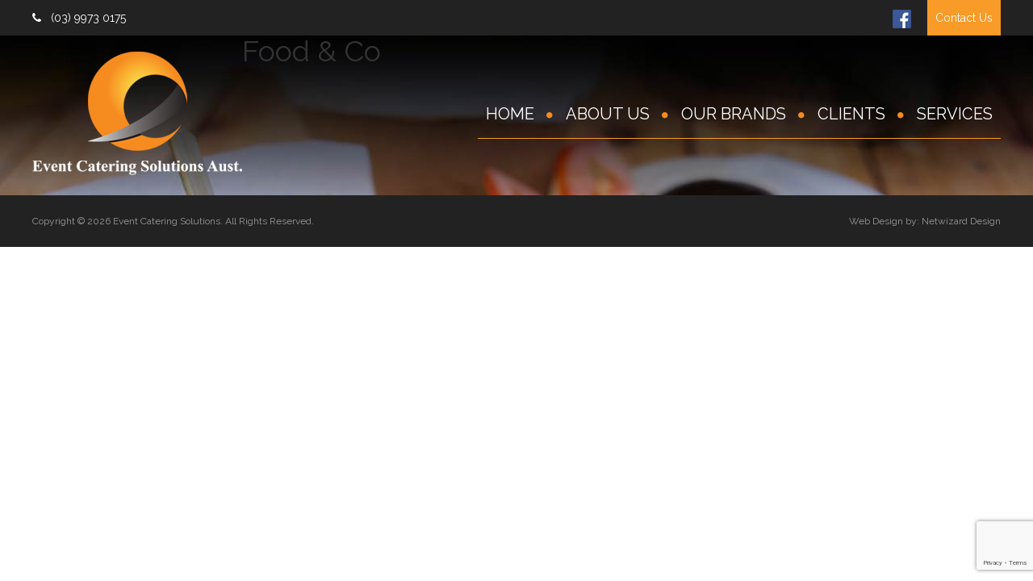

--- FILE ---
content_type: text/html; charset=UTF-8
request_url: https://www.eventcateringsolutions.com.au/food-co/
body_size: 3291
content:

<!DOCTYPE html>
<html>
<head>
    <meta charset="UTF-8">
	<title>Food &amp; Co | Event Catering Solutions</title>
	<meta name="viewport" content="width=device-width, initial-scale=1, maximum-scale=1">

	<link rel="shortcut icon" type="image/x-icon" href="https://www.eventcateringsolutions.com.au/wp-content/themes/ecs/favicon.ico">
	<link rel="stylesheet" href="https://www.eventcateringsolutions.com.au/wp-content/themes/ecs/style.css">
	<link rel="stylesheet" href="https://www.eventcateringsolutions.com.au/wp-content/themes/ecs/css/nivolightbox/nivo-lightbox.css">
    <link rel="stylesheet" href="https://www.eventcateringsolutions.com.au/wp-content/themes/ecs/css/nivolightbox/themes/default/default.css" type="text/css" /> 
    
	
<!-- All in One SEO Pack 3.1.1 by Michael Torbert of Semper Fi Web Design[58,84] -->
<link rel="canonical" href="https://www.eventcateringsolutions.com.au/food-co/" />
			<script type="text/javascript" >
				window.ga=window.ga||function(){(ga.q=ga.q||[]).push(arguments)};ga.l=+new Date;
				ga('create', 'UA-135633176-1', 'auto');
				// Plugins
				
				ga('send', 'pageview');
			</script>
			<script async src="https://www.google-analytics.com/analytics.js"></script>
			<!-- All in One SEO Pack -->
<link rel='dns-prefetch' href='//www.google.com' />
<link rel='dns-prefetch' href='//s.w.org' />
<link rel="alternate" type="application/rss+xml" title="Event Catering Solutions &raquo; Food &#038; Co Comments Feed" href="https://www.eventcateringsolutions.com.au/food-co/feed/" />
		<script type="text/javascript">
			window._wpemojiSettings = {"baseUrl":"https:\/\/s.w.org\/images\/core\/emoji\/12.0.0-1\/72x72\/","ext":".png","svgUrl":"https:\/\/s.w.org\/images\/core\/emoji\/12.0.0-1\/svg\/","svgExt":".svg","source":{"concatemoji":"https:\/\/www.eventcateringsolutions.com.au\/wp-includes\/js\/wp-emoji-release.min.js?ver=5.2.21"}};
			!function(e,a,t){var n,r,o,i=a.createElement("canvas"),p=i.getContext&&i.getContext("2d");function s(e,t){var a=String.fromCharCode;p.clearRect(0,0,i.width,i.height),p.fillText(a.apply(this,e),0,0);e=i.toDataURL();return p.clearRect(0,0,i.width,i.height),p.fillText(a.apply(this,t),0,0),e===i.toDataURL()}function c(e){var t=a.createElement("script");t.src=e,t.defer=t.type="text/javascript",a.getElementsByTagName("head")[0].appendChild(t)}for(o=Array("flag","emoji"),t.supports={everything:!0,everythingExceptFlag:!0},r=0;r<o.length;r++)t.supports[o[r]]=function(e){if(!p||!p.fillText)return!1;switch(p.textBaseline="top",p.font="600 32px Arial",e){case"flag":return s([55356,56826,55356,56819],[55356,56826,8203,55356,56819])?!1:!s([55356,57332,56128,56423,56128,56418,56128,56421,56128,56430,56128,56423,56128,56447],[55356,57332,8203,56128,56423,8203,56128,56418,8203,56128,56421,8203,56128,56430,8203,56128,56423,8203,56128,56447]);case"emoji":return!s([55357,56424,55356,57342,8205,55358,56605,8205,55357,56424,55356,57340],[55357,56424,55356,57342,8203,55358,56605,8203,55357,56424,55356,57340])}return!1}(o[r]),t.supports.everything=t.supports.everything&&t.supports[o[r]],"flag"!==o[r]&&(t.supports.everythingExceptFlag=t.supports.everythingExceptFlag&&t.supports[o[r]]);t.supports.everythingExceptFlag=t.supports.everythingExceptFlag&&!t.supports.flag,t.DOMReady=!1,t.readyCallback=function(){t.DOMReady=!0},t.supports.everything||(n=function(){t.readyCallback()},a.addEventListener?(a.addEventListener("DOMContentLoaded",n,!1),e.addEventListener("load",n,!1)):(e.attachEvent("onload",n),a.attachEvent("onreadystatechange",function(){"complete"===a.readyState&&t.readyCallback()})),(n=t.source||{}).concatemoji?c(n.concatemoji):n.wpemoji&&n.twemoji&&(c(n.twemoji),c(n.wpemoji)))}(window,document,window._wpemojiSettings);
		</script>
		<style type="text/css">
img.wp-smiley,
img.emoji {
	display: inline !important;
	border: none !important;
	box-shadow: none !important;
	height: 1em !important;
	width: 1em !important;
	margin: 0 .07em !important;
	vertical-align: -0.1em !important;
	background: none !important;
	padding: 0 !important;
}
</style>
	<link rel='stylesheet' id='wp-block-library-css'  href='https://www.eventcateringsolutions.com.au/wp-includes/css/dist/block-library/style.min.css?ver=5.2.21' type='text/css' media='all' />
<link rel='stylesheet' id='contact-form-7-css'  href='https://www.eventcateringsolutions.com.au/wp-content/plugins/contact-form-7/includes/css/styles.css?ver=5.1.3' type='text/css' media='all' />
<script type='text/javascript' src='https://www.eventcateringsolutions.com.au/wp-includes/js/jquery/jquery.js?ver=1.12.4-wp'></script>
<script type='text/javascript' src='https://www.eventcateringsolutions.com.au/wp-includes/js/jquery/jquery-migrate.min.js?ver=1.4.1'></script>
<link rel='https://api.w.org/' href='https://www.eventcateringsolutions.com.au/wp-json/' />
<link rel="EditURI" type="application/rsd+xml" title="RSD" href="https://www.eventcateringsolutions.com.au/xmlrpc.php?rsd" />
<link rel="wlwmanifest" type="application/wlwmanifest+xml" href="https://www.eventcateringsolutions.com.au/wp-includes/wlwmanifest.xml" /> 
<link rel='prev' title='Speedy Gonzales' href='https://www.eventcateringsolutions.com.au/speedy-gonzales/' />
<link rel='next' title='Houston Hotdogs' href='https://www.eventcateringsolutions.com.au/houston-hotdogs/' />
<meta name="generator" content="WordPress 5.2.21" />
<link rel='shortlink' href='https://www.eventcateringsolutions.com.au/?p=51' />
<link rel="alternate" type="application/json+oembed" href="https://www.eventcateringsolutions.com.au/wp-json/oembed/1.0/embed?url=https%3A%2F%2Fwww.eventcateringsolutions.com.au%2Ffood-co%2F" />
<link rel="alternate" type="text/xml+oembed" href="https://www.eventcateringsolutions.com.au/wp-json/oembed/1.0/embed?url=https%3A%2F%2Fwww.eventcateringsolutions.com.au%2Ffood-co%2F&#038;format=xml" />
</head>
<body>
	<div id="top-bar">
		<div class="container">
			
			<span class="phone"><i class="fa fa-phone"></i> &nbsp; (03) 9973 0175</span>
			<div class="contacts">
				<a class="facebook" href="https://www.facebook.com/Event-Catering-Solutions-470251046425911/" target="_blank"></a>
				<a class="contact" href="https://www.eventcateringsolutions.com.au/contact">Contact Us</a>
			</div>
		</div>
	</div>
	<div id="header">
		<div class="container">
			<a href="https://www.eventcateringsolutions.com.au/" alt="Event Catering Solutions">
				<img class="logo" src="https://www.eventcateringsolutions.com.au/wp-content/themes/ecs/images/logo.png" alt="Event Catering Solutions" />
			</a>
			<div class="menu-main-menu-container"><ul id="menu-main-menu" class="menu"><li id="menu-item-17" class="menu-item menu-item-type-post_type menu-item-object-page menu-item-home menu-item-17"><a href="https://www.eventcateringsolutions.com.au/">Home</a></li>
<li id="menu-item-18" class="menu-item menu-item-type-post_type menu-item-object-page menu-item-18"><a href="https://www.eventcateringsolutions.com.au/about-us/">About Us</a></li>
<li id="menu-item-22" class="menu-item menu-item-type-post_type menu-item-object-page menu-item-22"><a href="https://www.eventcateringsolutions.com.au/our-brands/">Our Brands</a></li>
<li id="menu-item-19" class="menu-item menu-item-type-post_type menu-item-object-page menu-item-19"><a href="https://www.eventcateringsolutions.com.au/clients/">Clients</a></li>
<li id="menu-item-23" class="menu-item menu-item-type-post_type menu-item-object-page menu-item-23"><a href="https://www.eventcateringsolutions.com.au/services/">Services</a></li>
<li id="menu-item-24" class="menu-item menu-item-type-post_type menu-item-object-page menu-item-24"><a href="https://www.eventcateringsolutions.com.au/contact-us/">Contact Us</a></li>
</ul></div>			
			<div class="clear"></div>
		</div>
	</div>
	
	<div class="clear"></div>
	<div id="inner-wrap">
	<div class="container">
		<h1>Food &#038; Co</h1>		
	</div>
</div>
<div class="content">
	<div class="container">
		
				
		<div class="clear"></div>
	</div>
</div>
	
	<div class="clear"></div>
	
	<div id="footer">
		<div class="container">
			<p class="copy">Copyright &copy; 2026 Event Catering Solutions. <span>All Rights Reserved.</span></p>
			<p class="designer">Web Design by: <a href="http://www.netwizarddesign.com.au" target="_blank">Netwizard Design</a></p>
			<div class="clear"></div>
		</div>
	</div>
	
	<script src="https://www.eventcateringsolutions.com.au/wp-content/themes/ecs/js/jquery.min.js"></script>
	<script src="https://www.eventcateringsolutions.com.au/wp-content/themes/ecs/js/jquery.cycle2.min.js"></script>
	<script src="https://www.eventcateringsolutions.com.au/wp-content/themes/ecs/js/modernizr.min.js"></script>
	<script src="https://www.eventcateringsolutions.com.au/wp-content/themes/ecs/js/jquery.slicknav.min.js"></script>
	<script src="https://www.eventcateringsolutions.com.au/wp-content/themes/ecs/js/scripts.js"></script>
	<script src="https://www.eventcateringsolutions.com.au/wp-content/themes/ecs/js/scripts.js"></script>
	<script src="https://www.eventcateringsolutions.com.au/wp-content/themes/ecs/js/nivo-lightbox.js"></script>
	
	<script type='text/javascript'>
/* <![CDATA[ */
var wpcf7 = {"apiSettings":{"root":"https:\/\/www.eventcateringsolutions.com.au\/wp-json\/contact-form-7\/v1","namespace":"contact-form-7\/v1"}};
/* ]]> */
</script>
<script type='text/javascript' src='https://www.eventcateringsolutions.com.au/wp-content/plugins/contact-form-7/includes/js/scripts.js?ver=5.1.3'></script>
<script type='text/javascript' src='https://www.google.com/recaptcha/api.js?render=6LfM968UAAAAABNjbKP9nxgMstfBO5fWqVl8_ZKk&#038;ver=3.0'></script>
<script type='text/javascript' src='https://www.eventcateringsolutions.com.au/wp-includes/js/wp-embed.min.js?ver=5.2.21'></script>
<script type="text/javascript">
( function( grecaptcha, sitekey, actions ) {

	var wpcf7recaptcha = {

		execute: function( action ) {
			grecaptcha.execute(
				sitekey,
				{ action: action }
			).then( function( token ) {
				var forms = document.getElementsByTagName( 'form' );

				for ( var i = 0; i < forms.length; i++ ) {
					var fields = forms[ i ].getElementsByTagName( 'input' );

					for ( var j = 0; j < fields.length; j++ ) {
						var field = fields[ j ];

						if ( 'g-recaptcha-response' === field.getAttribute( 'name' ) ) {
							field.setAttribute( 'value', token );
							break;
						}
					}
				}
			} );
		},

		executeOnHomepage: function() {
			wpcf7recaptcha.execute( actions[ 'homepage' ] );
		},

		executeOnContactform: function() {
			wpcf7recaptcha.execute( actions[ 'contactform' ] );
		},

	};

	grecaptcha.ready(
		wpcf7recaptcha.executeOnHomepage
	);

	document.addEventListener( 'change',
		wpcf7recaptcha.executeOnContactform, false
	);

	document.addEventListener( 'wpcf7submit',
		wpcf7recaptcha.executeOnHomepage, false
	);

} )(
	grecaptcha,
	'6LfM968UAAAAABNjbKP9nxgMstfBO5fWqVl8_ZKk',
	{"homepage":"homepage","contactform":"contactform"}
);
</script>
	
</body>
</html>

--- FILE ---
content_type: text/html; charset=utf-8
request_url: https://www.google.com/recaptcha/api2/anchor?ar=1&k=6LfM968UAAAAABNjbKP9nxgMstfBO5fWqVl8_ZKk&co=aHR0cHM6Ly93d3cuZXZlbnRjYXRlcmluZ3NvbHV0aW9ucy5jb20uYXU6NDQz&hl=en&v=N67nZn4AqZkNcbeMu4prBgzg&size=invisible&anchor-ms=20000&execute-ms=30000&cb=bpt9soqc0uli
body_size: 48810
content:
<!DOCTYPE HTML><html dir="ltr" lang="en"><head><meta http-equiv="Content-Type" content="text/html; charset=UTF-8">
<meta http-equiv="X-UA-Compatible" content="IE=edge">
<title>reCAPTCHA</title>
<style type="text/css">
/* cyrillic-ext */
@font-face {
  font-family: 'Roboto';
  font-style: normal;
  font-weight: 400;
  font-stretch: 100%;
  src: url(//fonts.gstatic.com/s/roboto/v48/KFO7CnqEu92Fr1ME7kSn66aGLdTylUAMa3GUBHMdazTgWw.woff2) format('woff2');
  unicode-range: U+0460-052F, U+1C80-1C8A, U+20B4, U+2DE0-2DFF, U+A640-A69F, U+FE2E-FE2F;
}
/* cyrillic */
@font-face {
  font-family: 'Roboto';
  font-style: normal;
  font-weight: 400;
  font-stretch: 100%;
  src: url(//fonts.gstatic.com/s/roboto/v48/KFO7CnqEu92Fr1ME7kSn66aGLdTylUAMa3iUBHMdazTgWw.woff2) format('woff2');
  unicode-range: U+0301, U+0400-045F, U+0490-0491, U+04B0-04B1, U+2116;
}
/* greek-ext */
@font-face {
  font-family: 'Roboto';
  font-style: normal;
  font-weight: 400;
  font-stretch: 100%;
  src: url(//fonts.gstatic.com/s/roboto/v48/KFO7CnqEu92Fr1ME7kSn66aGLdTylUAMa3CUBHMdazTgWw.woff2) format('woff2');
  unicode-range: U+1F00-1FFF;
}
/* greek */
@font-face {
  font-family: 'Roboto';
  font-style: normal;
  font-weight: 400;
  font-stretch: 100%;
  src: url(//fonts.gstatic.com/s/roboto/v48/KFO7CnqEu92Fr1ME7kSn66aGLdTylUAMa3-UBHMdazTgWw.woff2) format('woff2');
  unicode-range: U+0370-0377, U+037A-037F, U+0384-038A, U+038C, U+038E-03A1, U+03A3-03FF;
}
/* math */
@font-face {
  font-family: 'Roboto';
  font-style: normal;
  font-weight: 400;
  font-stretch: 100%;
  src: url(//fonts.gstatic.com/s/roboto/v48/KFO7CnqEu92Fr1ME7kSn66aGLdTylUAMawCUBHMdazTgWw.woff2) format('woff2');
  unicode-range: U+0302-0303, U+0305, U+0307-0308, U+0310, U+0312, U+0315, U+031A, U+0326-0327, U+032C, U+032F-0330, U+0332-0333, U+0338, U+033A, U+0346, U+034D, U+0391-03A1, U+03A3-03A9, U+03B1-03C9, U+03D1, U+03D5-03D6, U+03F0-03F1, U+03F4-03F5, U+2016-2017, U+2034-2038, U+203C, U+2040, U+2043, U+2047, U+2050, U+2057, U+205F, U+2070-2071, U+2074-208E, U+2090-209C, U+20D0-20DC, U+20E1, U+20E5-20EF, U+2100-2112, U+2114-2115, U+2117-2121, U+2123-214F, U+2190, U+2192, U+2194-21AE, U+21B0-21E5, U+21F1-21F2, U+21F4-2211, U+2213-2214, U+2216-22FF, U+2308-230B, U+2310, U+2319, U+231C-2321, U+2336-237A, U+237C, U+2395, U+239B-23B7, U+23D0, U+23DC-23E1, U+2474-2475, U+25AF, U+25B3, U+25B7, U+25BD, U+25C1, U+25CA, U+25CC, U+25FB, U+266D-266F, U+27C0-27FF, U+2900-2AFF, U+2B0E-2B11, U+2B30-2B4C, U+2BFE, U+3030, U+FF5B, U+FF5D, U+1D400-1D7FF, U+1EE00-1EEFF;
}
/* symbols */
@font-face {
  font-family: 'Roboto';
  font-style: normal;
  font-weight: 400;
  font-stretch: 100%;
  src: url(//fonts.gstatic.com/s/roboto/v48/KFO7CnqEu92Fr1ME7kSn66aGLdTylUAMaxKUBHMdazTgWw.woff2) format('woff2');
  unicode-range: U+0001-000C, U+000E-001F, U+007F-009F, U+20DD-20E0, U+20E2-20E4, U+2150-218F, U+2190, U+2192, U+2194-2199, U+21AF, U+21E6-21F0, U+21F3, U+2218-2219, U+2299, U+22C4-22C6, U+2300-243F, U+2440-244A, U+2460-24FF, U+25A0-27BF, U+2800-28FF, U+2921-2922, U+2981, U+29BF, U+29EB, U+2B00-2BFF, U+4DC0-4DFF, U+FFF9-FFFB, U+10140-1018E, U+10190-1019C, U+101A0, U+101D0-101FD, U+102E0-102FB, U+10E60-10E7E, U+1D2C0-1D2D3, U+1D2E0-1D37F, U+1F000-1F0FF, U+1F100-1F1AD, U+1F1E6-1F1FF, U+1F30D-1F30F, U+1F315, U+1F31C, U+1F31E, U+1F320-1F32C, U+1F336, U+1F378, U+1F37D, U+1F382, U+1F393-1F39F, U+1F3A7-1F3A8, U+1F3AC-1F3AF, U+1F3C2, U+1F3C4-1F3C6, U+1F3CA-1F3CE, U+1F3D4-1F3E0, U+1F3ED, U+1F3F1-1F3F3, U+1F3F5-1F3F7, U+1F408, U+1F415, U+1F41F, U+1F426, U+1F43F, U+1F441-1F442, U+1F444, U+1F446-1F449, U+1F44C-1F44E, U+1F453, U+1F46A, U+1F47D, U+1F4A3, U+1F4B0, U+1F4B3, U+1F4B9, U+1F4BB, U+1F4BF, U+1F4C8-1F4CB, U+1F4D6, U+1F4DA, U+1F4DF, U+1F4E3-1F4E6, U+1F4EA-1F4ED, U+1F4F7, U+1F4F9-1F4FB, U+1F4FD-1F4FE, U+1F503, U+1F507-1F50B, U+1F50D, U+1F512-1F513, U+1F53E-1F54A, U+1F54F-1F5FA, U+1F610, U+1F650-1F67F, U+1F687, U+1F68D, U+1F691, U+1F694, U+1F698, U+1F6AD, U+1F6B2, U+1F6B9-1F6BA, U+1F6BC, U+1F6C6-1F6CF, U+1F6D3-1F6D7, U+1F6E0-1F6EA, U+1F6F0-1F6F3, U+1F6F7-1F6FC, U+1F700-1F7FF, U+1F800-1F80B, U+1F810-1F847, U+1F850-1F859, U+1F860-1F887, U+1F890-1F8AD, U+1F8B0-1F8BB, U+1F8C0-1F8C1, U+1F900-1F90B, U+1F93B, U+1F946, U+1F984, U+1F996, U+1F9E9, U+1FA00-1FA6F, U+1FA70-1FA7C, U+1FA80-1FA89, U+1FA8F-1FAC6, U+1FACE-1FADC, U+1FADF-1FAE9, U+1FAF0-1FAF8, U+1FB00-1FBFF;
}
/* vietnamese */
@font-face {
  font-family: 'Roboto';
  font-style: normal;
  font-weight: 400;
  font-stretch: 100%;
  src: url(//fonts.gstatic.com/s/roboto/v48/KFO7CnqEu92Fr1ME7kSn66aGLdTylUAMa3OUBHMdazTgWw.woff2) format('woff2');
  unicode-range: U+0102-0103, U+0110-0111, U+0128-0129, U+0168-0169, U+01A0-01A1, U+01AF-01B0, U+0300-0301, U+0303-0304, U+0308-0309, U+0323, U+0329, U+1EA0-1EF9, U+20AB;
}
/* latin-ext */
@font-face {
  font-family: 'Roboto';
  font-style: normal;
  font-weight: 400;
  font-stretch: 100%;
  src: url(//fonts.gstatic.com/s/roboto/v48/KFO7CnqEu92Fr1ME7kSn66aGLdTylUAMa3KUBHMdazTgWw.woff2) format('woff2');
  unicode-range: U+0100-02BA, U+02BD-02C5, U+02C7-02CC, U+02CE-02D7, U+02DD-02FF, U+0304, U+0308, U+0329, U+1D00-1DBF, U+1E00-1E9F, U+1EF2-1EFF, U+2020, U+20A0-20AB, U+20AD-20C0, U+2113, U+2C60-2C7F, U+A720-A7FF;
}
/* latin */
@font-face {
  font-family: 'Roboto';
  font-style: normal;
  font-weight: 400;
  font-stretch: 100%;
  src: url(//fonts.gstatic.com/s/roboto/v48/KFO7CnqEu92Fr1ME7kSn66aGLdTylUAMa3yUBHMdazQ.woff2) format('woff2');
  unicode-range: U+0000-00FF, U+0131, U+0152-0153, U+02BB-02BC, U+02C6, U+02DA, U+02DC, U+0304, U+0308, U+0329, U+2000-206F, U+20AC, U+2122, U+2191, U+2193, U+2212, U+2215, U+FEFF, U+FFFD;
}
/* cyrillic-ext */
@font-face {
  font-family: 'Roboto';
  font-style: normal;
  font-weight: 500;
  font-stretch: 100%;
  src: url(//fonts.gstatic.com/s/roboto/v48/KFO7CnqEu92Fr1ME7kSn66aGLdTylUAMa3GUBHMdazTgWw.woff2) format('woff2');
  unicode-range: U+0460-052F, U+1C80-1C8A, U+20B4, U+2DE0-2DFF, U+A640-A69F, U+FE2E-FE2F;
}
/* cyrillic */
@font-face {
  font-family: 'Roboto';
  font-style: normal;
  font-weight: 500;
  font-stretch: 100%;
  src: url(//fonts.gstatic.com/s/roboto/v48/KFO7CnqEu92Fr1ME7kSn66aGLdTylUAMa3iUBHMdazTgWw.woff2) format('woff2');
  unicode-range: U+0301, U+0400-045F, U+0490-0491, U+04B0-04B1, U+2116;
}
/* greek-ext */
@font-face {
  font-family: 'Roboto';
  font-style: normal;
  font-weight: 500;
  font-stretch: 100%;
  src: url(//fonts.gstatic.com/s/roboto/v48/KFO7CnqEu92Fr1ME7kSn66aGLdTylUAMa3CUBHMdazTgWw.woff2) format('woff2');
  unicode-range: U+1F00-1FFF;
}
/* greek */
@font-face {
  font-family: 'Roboto';
  font-style: normal;
  font-weight: 500;
  font-stretch: 100%;
  src: url(//fonts.gstatic.com/s/roboto/v48/KFO7CnqEu92Fr1ME7kSn66aGLdTylUAMa3-UBHMdazTgWw.woff2) format('woff2');
  unicode-range: U+0370-0377, U+037A-037F, U+0384-038A, U+038C, U+038E-03A1, U+03A3-03FF;
}
/* math */
@font-face {
  font-family: 'Roboto';
  font-style: normal;
  font-weight: 500;
  font-stretch: 100%;
  src: url(//fonts.gstatic.com/s/roboto/v48/KFO7CnqEu92Fr1ME7kSn66aGLdTylUAMawCUBHMdazTgWw.woff2) format('woff2');
  unicode-range: U+0302-0303, U+0305, U+0307-0308, U+0310, U+0312, U+0315, U+031A, U+0326-0327, U+032C, U+032F-0330, U+0332-0333, U+0338, U+033A, U+0346, U+034D, U+0391-03A1, U+03A3-03A9, U+03B1-03C9, U+03D1, U+03D5-03D6, U+03F0-03F1, U+03F4-03F5, U+2016-2017, U+2034-2038, U+203C, U+2040, U+2043, U+2047, U+2050, U+2057, U+205F, U+2070-2071, U+2074-208E, U+2090-209C, U+20D0-20DC, U+20E1, U+20E5-20EF, U+2100-2112, U+2114-2115, U+2117-2121, U+2123-214F, U+2190, U+2192, U+2194-21AE, U+21B0-21E5, U+21F1-21F2, U+21F4-2211, U+2213-2214, U+2216-22FF, U+2308-230B, U+2310, U+2319, U+231C-2321, U+2336-237A, U+237C, U+2395, U+239B-23B7, U+23D0, U+23DC-23E1, U+2474-2475, U+25AF, U+25B3, U+25B7, U+25BD, U+25C1, U+25CA, U+25CC, U+25FB, U+266D-266F, U+27C0-27FF, U+2900-2AFF, U+2B0E-2B11, U+2B30-2B4C, U+2BFE, U+3030, U+FF5B, U+FF5D, U+1D400-1D7FF, U+1EE00-1EEFF;
}
/* symbols */
@font-face {
  font-family: 'Roboto';
  font-style: normal;
  font-weight: 500;
  font-stretch: 100%;
  src: url(//fonts.gstatic.com/s/roboto/v48/KFO7CnqEu92Fr1ME7kSn66aGLdTylUAMaxKUBHMdazTgWw.woff2) format('woff2');
  unicode-range: U+0001-000C, U+000E-001F, U+007F-009F, U+20DD-20E0, U+20E2-20E4, U+2150-218F, U+2190, U+2192, U+2194-2199, U+21AF, U+21E6-21F0, U+21F3, U+2218-2219, U+2299, U+22C4-22C6, U+2300-243F, U+2440-244A, U+2460-24FF, U+25A0-27BF, U+2800-28FF, U+2921-2922, U+2981, U+29BF, U+29EB, U+2B00-2BFF, U+4DC0-4DFF, U+FFF9-FFFB, U+10140-1018E, U+10190-1019C, U+101A0, U+101D0-101FD, U+102E0-102FB, U+10E60-10E7E, U+1D2C0-1D2D3, U+1D2E0-1D37F, U+1F000-1F0FF, U+1F100-1F1AD, U+1F1E6-1F1FF, U+1F30D-1F30F, U+1F315, U+1F31C, U+1F31E, U+1F320-1F32C, U+1F336, U+1F378, U+1F37D, U+1F382, U+1F393-1F39F, U+1F3A7-1F3A8, U+1F3AC-1F3AF, U+1F3C2, U+1F3C4-1F3C6, U+1F3CA-1F3CE, U+1F3D4-1F3E0, U+1F3ED, U+1F3F1-1F3F3, U+1F3F5-1F3F7, U+1F408, U+1F415, U+1F41F, U+1F426, U+1F43F, U+1F441-1F442, U+1F444, U+1F446-1F449, U+1F44C-1F44E, U+1F453, U+1F46A, U+1F47D, U+1F4A3, U+1F4B0, U+1F4B3, U+1F4B9, U+1F4BB, U+1F4BF, U+1F4C8-1F4CB, U+1F4D6, U+1F4DA, U+1F4DF, U+1F4E3-1F4E6, U+1F4EA-1F4ED, U+1F4F7, U+1F4F9-1F4FB, U+1F4FD-1F4FE, U+1F503, U+1F507-1F50B, U+1F50D, U+1F512-1F513, U+1F53E-1F54A, U+1F54F-1F5FA, U+1F610, U+1F650-1F67F, U+1F687, U+1F68D, U+1F691, U+1F694, U+1F698, U+1F6AD, U+1F6B2, U+1F6B9-1F6BA, U+1F6BC, U+1F6C6-1F6CF, U+1F6D3-1F6D7, U+1F6E0-1F6EA, U+1F6F0-1F6F3, U+1F6F7-1F6FC, U+1F700-1F7FF, U+1F800-1F80B, U+1F810-1F847, U+1F850-1F859, U+1F860-1F887, U+1F890-1F8AD, U+1F8B0-1F8BB, U+1F8C0-1F8C1, U+1F900-1F90B, U+1F93B, U+1F946, U+1F984, U+1F996, U+1F9E9, U+1FA00-1FA6F, U+1FA70-1FA7C, U+1FA80-1FA89, U+1FA8F-1FAC6, U+1FACE-1FADC, U+1FADF-1FAE9, U+1FAF0-1FAF8, U+1FB00-1FBFF;
}
/* vietnamese */
@font-face {
  font-family: 'Roboto';
  font-style: normal;
  font-weight: 500;
  font-stretch: 100%;
  src: url(//fonts.gstatic.com/s/roboto/v48/KFO7CnqEu92Fr1ME7kSn66aGLdTylUAMa3OUBHMdazTgWw.woff2) format('woff2');
  unicode-range: U+0102-0103, U+0110-0111, U+0128-0129, U+0168-0169, U+01A0-01A1, U+01AF-01B0, U+0300-0301, U+0303-0304, U+0308-0309, U+0323, U+0329, U+1EA0-1EF9, U+20AB;
}
/* latin-ext */
@font-face {
  font-family: 'Roboto';
  font-style: normal;
  font-weight: 500;
  font-stretch: 100%;
  src: url(//fonts.gstatic.com/s/roboto/v48/KFO7CnqEu92Fr1ME7kSn66aGLdTylUAMa3KUBHMdazTgWw.woff2) format('woff2');
  unicode-range: U+0100-02BA, U+02BD-02C5, U+02C7-02CC, U+02CE-02D7, U+02DD-02FF, U+0304, U+0308, U+0329, U+1D00-1DBF, U+1E00-1E9F, U+1EF2-1EFF, U+2020, U+20A0-20AB, U+20AD-20C0, U+2113, U+2C60-2C7F, U+A720-A7FF;
}
/* latin */
@font-face {
  font-family: 'Roboto';
  font-style: normal;
  font-weight: 500;
  font-stretch: 100%;
  src: url(//fonts.gstatic.com/s/roboto/v48/KFO7CnqEu92Fr1ME7kSn66aGLdTylUAMa3yUBHMdazQ.woff2) format('woff2');
  unicode-range: U+0000-00FF, U+0131, U+0152-0153, U+02BB-02BC, U+02C6, U+02DA, U+02DC, U+0304, U+0308, U+0329, U+2000-206F, U+20AC, U+2122, U+2191, U+2193, U+2212, U+2215, U+FEFF, U+FFFD;
}
/* cyrillic-ext */
@font-face {
  font-family: 'Roboto';
  font-style: normal;
  font-weight: 900;
  font-stretch: 100%;
  src: url(//fonts.gstatic.com/s/roboto/v48/KFO7CnqEu92Fr1ME7kSn66aGLdTylUAMa3GUBHMdazTgWw.woff2) format('woff2');
  unicode-range: U+0460-052F, U+1C80-1C8A, U+20B4, U+2DE0-2DFF, U+A640-A69F, U+FE2E-FE2F;
}
/* cyrillic */
@font-face {
  font-family: 'Roboto';
  font-style: normal;
  font-weight: 900;
  font-stretch: 100%;
  src: url(//fonts.gstatic.com/s/roboto/v48/KFO7CnqEu92Fr1ME7kSn66aGLdTylUAMa3iUBHMdazTgWw.woff2) format('woff2');
  unicode-range: U+0301, U+0400-045F, U+0490-0491, U+04B0-04B1, U+2116;
}
/* greek-ext */
@font-face {
  font-family: 'Roboto';
  font-style: normal;
  font-weight: 900;
  font-stretch: 100%;
  src: url(//fonts.gstatic.com/s/roboto/v48/KFO7CnqEu92Fr1ME7kSn66aGLdTylUAMa3CUBHMdazTgWw.woff2) format('woff2');
  unicode-range: U+1F00-1FFF;
}
/* greek */
@font-face {
  font-family: 'Roboto';
  font-style: normal;
  font-weight: 900;
  font-stretch: 100%;
  src: url(//fonts.gstatic.com/s/roboto/v48/KFO7CnqEu92Fr1ME7kSn66aGLdTylUAMa3-UBHMdazTgWw.woff2) format('woff2');
  unicode-range: U+0370-0377, U+037A-037F, U+0384-038A, U+038C, U+038E-03A1, U+03A3-03FF;
}
/* math */
@font-face {
  font-family: 'Roboto';
  font-style: normal;
  font-weight: 900;
  font-stretch: 100%;
  src: url(//fonts.gstatic.com/s/roboto/v48/KFO7CnqEu92Fr1ME7kSn66aGLdTylUAMawCUBHMdazTgWw.woff2) format('woff2');
  unicode-range: U+0302-0303, U+0305, U+0307-0308, U+0310, U+0312, U+0315, U+031A, U+0326-0327, U+032C, U+032F-0330, U+0332-0333, U+0338, U+033A, U+0346, U+034D, U+0391-03A1, U+03A3-03A9, U+03B1-03C9, U+03D1, U+03D5-03D6, U+03F0-03F1, U+03F4-03F5, U+2016-2017, U+2034-2038, U+203C, U+2040, U+2043, U+2047, U+2050, U+2057, U+205F, U+2070-2071, U+2074-208E, U+2090-209C, U+20D0-20DC, U+20E1, U+20E5-20EF, U+2100-2112, U+2114-2115, U+2117-2121, U+2123-214F, U+2190, U+2192, U+2194-21AE, U+21B0-21E5, U+21F1-21F2, U+21F4-2211, U+2213-2214, U+2216-22FF, U+2308-230B, U+2310, U+2319, U+231C-2321, U+2336-237A, U+237C, U+2395, U+239B-23B7, U+23D0, U+23DC-23E1, U+2474-2475, U+25AF, U+25B3, U+25B7, U+25BD, U+25C1, U+25CA, U+25CC, U+25FB, U+266D-266F, U+27C0-27FF, U+2900-2AFF, U+2B0E-2B11, U+2B30-2B4C, U+2BFE, U+3030, U+FF5B, U+FF5D, U+1D400-1D7FF, U+1EE00-1EEFF;
}
/* symbols */
@font-face {
  font-family: 'Roboto';
  font-style: normal;
  font-weight: 900;
  font-stretch: 100%;
  src: url(//fonts.gstatic.com/s/roboto/v48/KFO7CnqEu92Fr1ME7kSn66aGLdTylUAMaxKUBHMdazTgWw.woff2) format('woff2');
  unicode-range: U+0001-000C, U+000E-001F, U+007F-009F, U+20DD-20E0, U+20E2-20E4, U+2150-218F, U+2190, U+2192, U+2194-2199, U+21AF, U+21E6-21F0, U+21F3, U+2218-2219, U+2299, U+22C4-22C6, U+2300-243F, U+2440-244A, U+2460-24FF, U+25A0-27BF, U+2800-28FF, U+2921-2922, U+2981, U+29BF, U+29EB, U+2B00-2BFF, U+4DC0-4DFF, U+FFF9-FFFB, U+10140-1018E, U+10190-1019C, U+101A0, U+101D0-101FD, U+102E0-102FB, U+10E60-10E7E, U+1D2C0-1D2D3, U+1D2E0-1D37F, U+1F000-1F0FF, U+1F100-1F1AD, U+1F1E6-1F1FF, U+1F30D-1F30F, U+1F315, U+1F31C, U+1F31E, U+1F320-1F32C, U+1F336, U+1F378, U+1F37D, U+1F382, U+1F393-1F39F, U+1F3A7-1F3A8, U+1F3AC-1F3AF, U+1F3C2, U+1F3C4-1F3C6, U+1F3CA-1F3CE, U+1F3D4-1F3E0, U+1F3ED, U+1F3F1-1F3F3, U+1F3F5-1F3F7, U+1F408, U+1F415, U+1F41F, U+1F426, U+1F43F, U+1F441-1F442, U+1F444, U+1F446-1F449, U+1F44C-1F44E, U+1F453, U+1F46A, U+1F47D, U+1F4A3, U+1F4B0, U+1F4B3, U+1F4B9, U+1F4BB, U+1F4BF, U+1F4C8-1F4CB, U+1F4D6, U+1F4DA, U+1F4DF, U+1F4E3-1F4E6, U+1F4EA-1F4ED, U+1F4F7, U+1F4F9-1F4FB, U+1F4FD-1F4FE, U+1F503, U+1F507-1F50B, U+1F50D, U+1F512-1F513, U+1F53E-1F54A, U+1F54F-1F5FA, U+1F610, U+1F650-1F67F, U+1F687, U+1F68D, U+1F691, U+1F694, U+1F698, U+1F6AD, U+1F6B2, U+1F6B9-1F6BA, U+1F6BC, U+1F6C6-1F6CF, U+1F6D3-1F6D7, U+1F6E0-1F6EA, U+1F6F0-1F6F3, U+1F6F7-1F6FC, U+1F700-1F7FF, U+1F800-1F80B, U+1F810-1F847, U+1F850-1F859, U+1F860-1F887, U+1F890-1F8AD, U+1F8B0-1F8BB, U+1F8C0-1F8C1, U+1F900-1F90B, U+1F93B, U+1F946, U+1F984, U+1F996, U+1F9E9, U+1FA00-1FA6F, U+1FA70-1FA7C, U+1FA80-1FA89, U+1FA8F-1FAC6, U+1FACE-1FADC, U+1FADF-1FAE9, U+1FAF0-1FAF8, U+1FB00-1FBFF;
}
/* vietnamese */
@font-face {
  font-family: 'Roboto';
  font-style: normal;
  font-weight: 900;
  font-stretch: 100%;
  src: url(//fonts.gstatic.com/s/roboto/v48/KFO7CnqEu92Fr1ME7kSn66aGLdTylUAMa3OUBHMdazTgWw.woff2) format('woff2');
  unicode-range: U+0102-0103, U+0110-0111, U+0128-0129, U+0168-0169, U+01A0-01A1, U+01AF-01B0, U+0300-0301, U+0303-0304, U+0308-0309, U+0323, U+0329, U+1EA0-1EF9, U+20AB;
}
/* latin-ext */
@font-face {
  font-family: 'Roboto';
  font-style: normal;
  font-weight: 900;
  font-stretch: 100%;
  src: url(//fonts.gstatic.com/s/roboto/v48/KFO7CnqEu92Fr1ME7kSn66aGLdTylUAMa3KUBHMdazTgWw.woff2) format('woff2');
  unicode-range: U+0100-02BA, U+02BD-02C5, U+02C7-02CC, U+02CE-02D7, U+02DD-02FF, U+0304, U+0308, U+0329, U+1D00-1DBF, U+1E00-1E9F, U+1EF2-1EFF, U+2020, U+20A0-20AB, U+20AD-20C0, U+2113, U+2C60-2C7F, U+A720-A7FF;
}
/* latin */
@font-face {
  font-family: 'Roboto';
  font-style: normal;
  font-weight: 900;
  font-stretch: 100%;
  src: url(//fonts.gstatic.com/s/roboto/v48/KFO7CnqEu92Fr1ME7kSn66aGLdTylUAMa3yUBHMdazQ.woff2) format('woff2');
  unicode-range: U+0000-00FF, U+0131, U+0152-0153, U+02BB-02BC, U+02C6, U+02DA, U+02DC, U+0304, U+0308, U+0329, U+2000-206F, U+20AC, U+2122, U+2191, U+2193, U+2212, U+2215, U+FEFF, U+FFFD;
}

</style>
<link rel="stylesheet" type="text/css" href="https://www.gstatic.com/recaptcha/releases/N67nZn4AqZkNcbeMu4prBgzg/styles__ltr.css">
<script nonce="rF3u3LBqb2Abkw-5nBdp1Q" type="text/javascript">window['__recaptcha_api'] = 'https://www.google.com/recaptcha/api2/';</script>
<script type="text/javascript" src="https://www.gstatic.com/recaptcha/releases/N67nZn4AqZkNcbeMu4prBgzg/recaptcha__en.js" nonce="rF3u3LBqb2Abkw-5nBdp1Q">
      
    </script></head>
<body><div id="rc-anchor-alert" class="rc-anchor-alert"></div>
<input type="hidden" id="recaptcha-token" value="[base64]">
<script type="text/javascript" nonce="rF3u3LBqb2Abkw-5nBdp1Q">
      recaptcha.anchor.Main.init("[\x22ainput\x22,[\x22bgdata\x22,\x22\x22,\[base64]/[base64]/MjU1Ong/[base64]/[base64]/[base64]/[base64]/[base64]/[base64]/[base64]/[base64]/[base64]/[base64]/[base64]/[base64]/[base64]/[base64]/[base64]\\u003d\x22,\[base64]\\u003d\\u003d\x22,\[base64]/DjsOtwp7CtcOjcgg3w7rCjsOhw4XDtDIPNDhUw4/DjcOZMG/DpHTDhMOoRUDCicODbMKgwp/[base64]/CgMKMwogwMMKVSSzCjC/CqijCmADDiXgPw5/DmcKxKjIew4gHfMO9wqg6Y8O5YHZnQMOUF8OFSMO6wo7CnGzCoEYuB8OKEQjCqsKKwrLDv2VGwqR9HsOfF8Ofw7HDpyRsw4HDrUpGw6DClcK8wrDDrcO2wonCnVzDqBJHw5/CojXCo8KAAEYBw5nDncK/PnbCi8KXw4UWBW7DvnTCm8K/wrLCmyEhwrPCuiPCjsOxw54xwqQHw7/DnAMeFsKqw7bDj2gQL8OfZcKWJw7DisKLcizCgcKRw60rwok0PQHCisOHwq0/R8ObwrA/a8O+YcOwPMOYIzZSw7MbwoFKw6HDo3vDuS7ClsOfwpvCnsK/KsKHw6fCuAnDmcO2ZcOHXHAlCyw/KsKBwo3CuBIZw7HCuEfCsAfCiC9vwrfDpcK2w7dgDF89w4DCqV/[base64]/Ds1BTw6RHMcKUFMKWwoRHDsKBdnM3w6PCtzTDisKowqISFsKMfAg7wo4NwpQqCQbDpCE/woMPw7x/w6HCl23Cilpuw6zDoRoKBm7CuXRFw7HCllfDu37DlsKdcF41w6LCuyzDpz3DhcKOw5TCosKWw4RdwoNUHHjCsW1fw5PCisKWIMKWwofCpcKhwpYgJMKZOMK4w7EVw64NbjQaaDzDlsOjw7nDnj7Ci3zDrHzCgFoUaGksdy3CmMKNUG84w4DCocK+w6NTH8OLwr9/RATChV4ww73Cn8OWw5jDgFEdRT/ChG5dwp0RKMOOwrXCkjLDisOww6lYwqESw480w4s6wpHCocOfwr/DusKfNsKaw4cSw4/CqCddacO5HcOSw6XDssKgw5rDl8OQW8OEw7vCnxkRw6BtwpMJWx7Du1LCijFTJTsqw6MCMcOxPcOxw4dyB8OSKMOdQlkVwq/CtsOYw6rDhm/[base64]/PU3DjcOnRMODw5rDiXTClMKNw4AAbXJKw4zCp8O4wp8Aw7fDlE3DvQPDmGgcw67DgsKgw5/[base64]/wpHDkmZLw7RUwp3CuHd0wpHCv3zDmcKVw4VVw6jDmcOfwpY3eMOpIcO1wqLDt8KbwpNHbToqw5xQw43CuATCoRozbxEmFy/CkMKnW8KfwqdXMsOlfsKydhh8UMOrKDYlwpJOw4o2W8KbbcOIwrjClXPClR0kMcKcwovDpjYuWsKKIMOYdX86w5/DvcOxCVvDn8Kpw7E8RDPDv8OvwqZhdMO/[base64]/Ck8KpwofDoMKswqHCnsKCwotbPcOJw6/[base64]/w4nDvcOrfy3ClcKPYsKVw458wpjDuMKuwpZ8dcOTHcKgwpogwpPCucO3eDzCocKmwqPDvGYkwooeXMKvwqVsX37DjsK/MH1tw4XCtHNmw6XDmFXCjBTDhkDCkSZrwpLDosK9wpfDsMO2wr80B8OENsOIQsKPChLCjMKhIXlUwqzDsDlTwo4CfDweLWEWw5bClcOZwrTDnMKYwq4Qw7k6ensTwohnaTnCisOYwpbDrcONw6TCox/Dnxwww7XCk8KND8KMa1PDpkjDumfCncKVfQYBcmPCoWHDjsKgw4dYVBArw7DDh2tHZVXDqyLDvhYFCiHCqsKlDMK0UA4UwoMwJMOpw5ksWCESacOYw7zCncK/MhN4w5zDssKJBXAECsOVJsOgLC3CnWNxwq/DscKPw4gfCyfClMKrF8KOGWHCji/DgMKtPC1lBT7CgMKGwroMwrkLfcKjDsOPwqjCsMOdTG91wrZOYsOsGcOqw7vCqmAbAsO3wr8wKlkRV8Ofw4zCuDTDv8Oyw6zDtMKqw4DCrcK8csOFRyohQEXDqcKuw4kHKMOnw4jCm2XDicOiw7zDk8KXw47CrcOgw5rDr8K/[base64]/[base64]/[base64]/CocK1wq9vJUTCoz1bwqJlwr4zDsOPccO5wqQrw4dLw7ZVwodKdE3DsjHCii3DoB9ew4/DqsOzYcO7w5HDg8K9wpfDnMKxwqLDh8KYw7DCqMOGOT5QaRV7wobCtUlAVMKuY8OTCsKMwrcpworDmzNjwpcEwqlDwrBNOlgVw75RDGprR8KAfsKiFFMBw5nDkMONw7bDqzARU8O3WybCjMOyEsK/fAnCosOUwq4WOsOeZ8KLw68uasOQbMKrw6w+w452wq/DksOiw4HCsDbDqMKvwolzKsKXNcKDZMOObUzDs8OhZSlgczEHw6N7wpnDg8O6w4Ayw4vCkD4Ew7rCvcKawq7Dp8OSwrLCs8O+McOGPsKoTVkSecOzEcODKsKMw7Upwq5XagstacKWw7Qtb8Oyw6zCpsO6w4MvBAjCuMONNsONwqzCrl3DhTgmwrs/[base64]/Cq8K/[base64]/[base64]/[base64]/CnjzDgiXCo8OjfxTCvMKaLMOEw7/Cu3DDpcKdw4xONcKawrIML8OpLMO4wr4YK8KWw6rDlcOxagDCtmjDpnkzwqo+ZFV7dzfDt3vCpsKoBD5EwpMTwoB+w67DpMK7w6c1CMKewqlswrsZwq/CmjTDv2/CnMKew6DCtXfCq8OYwozChyPCgsOLZ8KzMRzCuQnCjlPDtsOcOVx4wqzDsMOow4ppVxBYwq7CqFzDoMOdJiPCtsKBw4bCgMK2wo3Dm8KrwqseworCiGXCon7ChmDCo8O9azrDocO+N8O4TsKjDF82woHCtl/DtFAWw7jCvcOQwqN9C8KTGihAIsKzw6ozwrjCg8OUHMKNIB96wrjDkE7Ds1YFHDnDiMKawq1hw4FiwpzCgm/DqsOXSsOkwpsNNsOXAcKKw77Dn0kTasOTQWjDuA7DtxMyR8OEw6vDs2dxacKdwqJudsOdW0nCm8KBJcKKb8OHCgHCpMOyPcOuMScLekjDhMKPB8K2w49yAUpLw4lHdsK3w6LDp8OOGMKEw6xzZV/DhGTCsnl1EMKEAcOSwprDrgTDpMKoDcOfQlfDpcOcG2EYaHrCqiTCiMOyw4nCtjfDlWhyw4poURc+SHBecsK5wo3DlhTCqBnDi8Oww5EawrgtwrgebcKEVcOIw648Cy9JP2DDmGhGU8Ocw5AAwqnCg8OMCcKIw4HCiMKSwq/CjsOZfcK3w7FKD8OMwpvDuMKzwpzDrMOvw50AJcK4LMOyw7LDg8K9w61hwqvCg8Ozbkt/BhhBwrVoa0dOwqsJw5FXXSrChsKFw4RAwrdsVTjCs8O+QzfCgwMCwoLCr8KNSALDpAklwqnDgMKHw4zDpMKCwokHwoVdB0IMKcO/w67DvxXCkjN3Xi7DgcKzVcO0wovDusK3w4TCqMKBw4jCvSlFwq4FGcKrVcKHw4HCnmEzwpkPdMO1EcO8w5nDosO+wqNBZMK6wpcofsKmKyEHw73Ci8OIw5LDjw5oFHdybMO1wqfDpjlPw40vUsOywpUwQ8K3wqnDvGZJwo8Swq1/wqMRwrbCtl3CoMKmByPCi0fDqcODNEvCv8K8RgTCuMOUVWskw7fCrFrDkcOeSMKcax/CucKJw6/DuMKAwoLDpn8Ec3wAZ8KHPmx8wqVNfcOYwp1PNVx0w4PCqz0SPSJZwq/DgMOXNsO8w61Sw4VGwoIMwrDDuS1CJzUIPC1pXVnCq8OKbRUgG1/Do2jCiTvDg8OWPUATF08wbcKSwr/Dg1RxZwE+w67CjsOnGsOVw5sRYMOHGUcNGFDCo8KTKxzCjjVFUcKmw7XCs8KoDcOEJcOPK0fDgsOwwoLCnh3DunknbMKDwqXDr8Ozw7Bfw4omw7HChlPDuClxGMOuwrrCi8KGAj9TV8Kyw650wqrDmgzDvMKUEW9Pw7Eewps/b8K6XV8UW8OYDsOSwrnDgUBzw6xfw77DmU4Hw58nw53Dn8OuYsKTw7TDu3Vfw6tOFQYlw6vCucKIw6/DicKWfFbDvn3CgMKOYBwYCX3DhcK+MsOHdzFNJwoYPFHDgcORNFMMDlRRw6LDjHrDvsKtw7YYw7jCmWwgwrYMwqxIRFbDgcK+EcO4woPCnsKbe8OGfMO3LDt8JjFHCCtNwrTDqTXDjXYiZQTDvsKcYkrDs8OdP2HCgj5/[base64]/Di8KRDcKGw7vDuDjDisOhwozCg8KTwqPDkcO0wrXDjlvDsMOfw71iRGFXwrTCl8Oww7TDiykoIhXCh0leT8KRcMO5w5vDsMKVw7BdwodMUMODbS/DiRbDolXCrcK1FsOQw75vHMOvY8Ogwp7Cu8K5KMOMX8O1w7DCmwBrFcOvcm/[base64]/CkxllwrPCs2DDiwXCqkhdw69oRQwwNMKnesKEDxAdeDFkEsOjwq/[base64]/Cn8K3wpALU13DsnDDr2TCj0nDo8OCw5oMwp3DlXcmPcKcPVjDlQl5QALCiWnCpsOxw4nCg8KSwrzDgATDg0Q8X8K7wofCt8OGSsKiw5FUwojDncK3wqF9wr00w4QPM8OFw6kWUcOZw7A6w6NEXcKtw7RVw4rDs29/wpjCpMKMKErDrSNZNQfCvsOfYsOXwpjClsO4wo0NI3PDtMKSw6fCkcKnXcKUD1/[base64]/DiMKiXsKZwqXDuH7CgCQVUcOLMBvCnV7Cq0FkaijCucKdwolHw5xIesOSTWnCp8K3w4PDkMOAcEfDs8KMwp0GwohDF1NiFsOhegRkwq7CvMKjdzIxdU9rDcKJYMOtGAPCgAIoV8KSMMO9SnErw77Do8K9U8OZw6ZjKkbDuU1geGPDmMKOw7PDqzjCsgbCuW/DusOoMz0rUMKqaWVtwp83w6DCo8O8E8K9LsKpBi5NwqTCjXAPG8K6w5rCmsKbAsOHw43Dr8O1F2hQAMO0RMOvw7fCvHfCkcKWf3DCgcO7SzjDjsOzRCwDwpFEwqUCwpPCk0zCq8Otw6socsKNGMODAMKgQsO2HcO/ZsKmVMKDwqoYw5EnwpkQwqAAWcKJImbCsMKEcgkeRDkALMORJ8KKB8Kpwp1gQWLCnFzClUXCncOMw6Z/ZhLDucO4wqDCmsKRw4jCgMOtw74iRcOCZE1Vwo/Ci8KxQRvCtwJJScO1ek7DtMKnw5VAKcKCw75Xw6DDssKqJDgiwpvCjMK3Fhkxw77Dp1nDkWzDgMKAE8OlZHQYw6HDu33DtiDDnix4w5tSK8Orw6/DlBdwwoZkwoIKVsO0woIpAB/DpTLDv8Kgw41BaMOLwpRLw41kw7p4w68Ewqw9w5rCncKKVF7ClH8lw5s3wr3DuUTDkFFcwqNFwrpIw4wvwoXCviUIQ8KNccOtw4jCnMOsw6lDwqfDnsOrwo/DtnYpwr4Mw7LDoz/DpUzDjELDtSTCjMOow67DpsOdXSMZwrA4wpHDiELClcKEwq3DnANpGmDDpMK2Xk1eHcOdSCwowqrDnSXCqcKrHFrCocOCF8KPwo/Cm8Ohw43DsMKtwrTCk29vwqUiOcKRw40YwpV8woLCplnClMOfdnzDtcOkXUvDq8ObWEd4AcO2SMO3wrTCuMOvwq/Dm0EaIH7DrMKuwpdqwozCnGrCncKtw7HDl8O0wqgqw5rDkcKSWwnDlx94KxnDpQp5w55cNn/[base64]/Cgm0odcOHwovCpMOgw6FOW8KTKcKDw7N2wqEMwq7DgMKiwpkHXmbCvcK7w5EswpIcccODR8Knw43DjDI6YcOuLcKtwrbDpMORVQlCw6bDryfCtgDCvQM9GmdmMibDm8O+ES1QwoPCqlrDmGDCusKXwqzDr8KGSy/[base64]/[base64]/CvcO4wqB8e8ONdFRTeMKrb8KHNAx3HBfCky/DoMOww6DCkisJwpBtSiMbw7YGw61fwqjCqz/Cj19ZwoAlWz7DhsK1w5/Co8KhPnpkPsKOPld5wqJWTsOMQMO7ZcO7woE/w5fCjMKIw4VCwrxuWMKIw6DCglfDlk5ow5fCjcOKO8KXwp8zU33Dkw/DrsKSHMOoPsKYMAPCpVE4C8K6w6TCh8Ovwp5jw5nClMKfLsO9EnNDBMKAMwgxXGLCscKzw55uwpjDlgPDvcKeJMO3w5k6VcOow4PCoMK6GwzDvB7DsMKnT8OMwpLCjiXCrnE4JsOEdMKww4LDoBbDosK1wr/[base64]/Dmj/CqMO+w4TCvsOhw5dce2MIwrXCgkLDjMKAZHJ/ScOwQSMQw7/CgsOUw4fDnCl2wrUUw7s/wrPDiMKhKk4CwpjDrcOURsKZw6ddPwjCgcOoGjM3wrV9TMKTwo7DhDXCoGDCt8OgP2LDgMO+w6PDusOTZELCnsOKw4MsfF/CocKUwo5NwrzCpEx/aFvChizCmMO7ZAbDjcKmcUVCEMOeAcKhHcOqwqUFw4rCmRJrBMKoBsOUL8KiEcOBeWjCsQ/Cgn3DhcKDBsOSZMOqw5B7asKXQ8O3wqp+w5gyAlgzR8Oeax7Dj8KnwrbDgsKww6HCnMOFOMKdPMOIe8KSMcOIwpcHw4HCnCfDrX9ZcSjCtsKqRmnDngA8BnzDoGcpwqEyLMO8DV7Dvnc5wpEuw7HCsR/[base64]/wq3CjmHCmB3Co8OYVFdHRsOVwrxxwpTDnU9mwpdUwp1MGMOow5MpaA7ChMK+wq1Kw6c+eMODN8KDwoxXwp8yw4dZw7DCsizDqsKLaVDDogF6w5HDsMO8w6xRJjLCk8KEw4hUwrJ7WR/Cu0htwoTCtV0FwqEcw6DCpB/DiMKBUyZ6wpIUwqY6RcOxw451w7DDvMKKKDs2bWokXDQiBTXDqMO7eGNkw6vDi8OWw4TDp8K0w5h5w4DCkMOtw6HDnsOZHGtow7prNcO9w5/DiS7Dh8O7w6knwplmAsKBPsKbZE3DhsKJwoLDp2o0d3k/w40uSsK8w7LCu8ObIGhhw5NjI8Oeah/[base64]/DpRzDh03Cv8K4wrLCiUnDh8OXXcKDasOyN2tfwpIVOH8CwpUewp3CrcOjwr5ddEPDtcOFwozCl1nDh8OPwrlTTMKiwoJgK8OpSx/CnylqwqN9SGjDnwLCqxfDrcOCMMKAKy3DgsOJworDvHBZw4jCo8OQwrfCuMOZZcOwekt0TMO5w61oGy/[base64]/ChBbCu8KaPMKVw5MLw47DtcOQw7F+FcOYKMO5w7bCnDdrKQXDmX3Ck23Dn8OMYMObAHQUw5JufXLCt8OYbMKYw60Ww708w7gawqTDpsKCwpPDsEQnNm7Di8Ogw4XDgcOqwo/DjgZjwpZYw7/DsCLCg8OZZMOlwp3DgsKwTcOgSCYsCcOtwpTDmw3DkMKeVcKNw5dgwpYUwr3DvcOow6DDn3DCucK8KMK9w6vDg8KNcMKzw40Ew4JHw4ZCF8KWwoBGw7YaXFLDqWLDmMOcF8O1w7LDrkLCnlZZbmzDn8O0w6/DgMOew6rDgcKBwq7DhADCrHoSwo9Ww4nDm8KiwpvDusO8w47Cp13DvsOkB0A6ZAEGwrXDomzDkcOvesOCB8K4w4TCtsO0ScKsw6HCvgvDncOaQcK3GE7DtQ4uwo8rw4Z5WcOUw73CoAoKw5ZZCyt/woLCh23Dk8KRQcOsw77DuwUmUmfDqWVWKGLCslVww5Iqb8KFwo9BYsOawrorwrV6PcKfHMOvw5XCocKDw5AnMXPDgnXDjXE/eWc9w4w+wqTCo8K9w5BvasOOw6fCsh7CjRXDuVnCu8KZwp1jwofCn8KeMsOHU8K3w60uw7sXaw7DqsK9w6XCuMKIFWfCucO8wrfDtxIWw64cw6wtw55SKmljw4fDo8KpdCJ8w68PbhJwO8KPdMOTwosWMUPDiMOsdlTDrX18D8O/Ji7CucObBcK7bA85WUTDlcKIZ1xjw7LDuCjCs8O7ZyvDr8KYAlJWw5BRwrc7w6osw79aQcOwDV7DmcOdEMKfK3ZrwqjCiBDCisONwoxSw7A2IcO6w6IwwqNjwrzDkcK1wp88DiBWwrPDj8OgdcKZQVHChXVGw6HCocKEw4ZAUT5LwobDhMOeW09Hwr/DpcO6VsOIw6nCjVpQXR/CpcOAcMKuw67DjCfCj8Obw6LClsOXTVJMNcKawr8ww5nCusOowoHDuGvDvsKsw60qbMOEw7BLFsKSw4pXLMKhBcOdwoJ+OMKTD8ODworDs3A+w6xgw50uwrUIN8Oww5UNw4JFw6VLwp/CmcOOwr96DXfDicK/[base64]/[base64]/CohBCwrItE8O9w6fDqkrCq8KkTCTDosO+dy/DmsOzElbChxvDjT06d8Kqw6F9w7bCkQPDsMK9wrrDn8ObWMKcwrk1wrLCtcOlw4VBw4LDsMOwS8O8w6JNacK5Ol1xwrnCpsKLwpkBKn3DnB3CoQYYWgEYw7/ClMOjwpjCucKxVMKBwobDkmUQDcKIwrRPwoPChsKRBh/Cp8KIw7LCphoHw6fCnG5ywo8YOcKMw44YLsODZMKVKsOcAsOLwp3DlkTCqMOhVDMWFlXCrcOgUMK2TUh/UkcXw61RwqZ0TcOCw5sZYhR7YsONQMOVw5HDoyvCkcOgwqHCni3DgB3DocK5A8O2wpptWsKDX8KpNgvDi8ONwrzDqmJewoPCkMKGXWDDhMKHwpXCgyvDhcKsaDQPw51iH8Odwog2w7fDnDzDohkoesOHwqYsPcOpT0/[base64]/w5tmw6A1KMONwo98FU4QwpHCiyomJ8KqckYAw6HDm8KYw5w4w7PCjMKaIcOiw4zDmE/CrMOJK8KQw6/[base64]/CoMKOw6PDnSPCn0rCqmo7CcOFScKSw5MOTnHDmMKOPMKRwp3CiBclw4zDisKveCp6woEcV8Kuw79jw7vDkh/[base64]/[base64]/[base64]/[base64]/[base64]/DomLCjcKWw7I2VU1LwqxoGcKhNMOwwotRdlAYdMOfwoYgWFNROCjCokDCpMOcK8O1woUAw75DFsOUw6VpdMO4wpZdRyvDvcOnTMKQw6LDjsOCwp/CtTTDq8OQw6x5BsO/WcORfjDCmjXCh8K8Dk7DlcKdKsKUBU3Dh8OXISkuw5LDkMOOEsOSOh/CmSDDlMKswo/Dm0c2ZlU9wq0awpx1wo/CoQjCvsKywp/[base64]/DjSfCjGVgw4gAPsKDCcKHeBnDrcOIwobDgsKjwpnDisKWJcKOe8Kdwq0/wpfDm8K0wqcxwpnDjMK9JnXDthccwqnDswXCsynCqMKWwr4WwoDCrXbCmC9cLsOgw5vCs8O8OyTCssO3wrs4w5bCqSHCocO6bsOvwoTDqsKnwocFBcOWAsOow73CuSHCisOSwrHDvU3Dnyw/IcOmXMKKdMK/w5AYwpLDgjYVOMOMw4nCjHsLOcOpwrLDg8OwJcKxw4PDtcKGw78rfnlwwrcKKMKRw6PDslsSwp7DiFfCmQbDp8Kqw686RcKRwq9mBhNhw4PDin0/[base64]/DicO7w4vCq8OOwpQsLTvDlmEHw5oTTMOBwpvCnkfDg8K/w6wNw7fCjsKmVh3CvcOtw4XCu2Y6PDDClsKlwpIkGydoNsOVw4LCvMOmOlg1wpvCn8Opw7zCtsKBwogbWMO7esOewowJwrbDjHx/[base64]/Dsg3Do0N3wpIXOMKdw6Izw7/[base64]/CjsOnGhHCjDZrCsKxw4PDpj8EEyzDgSLCiMORw7UHwq9fNBJBVcKlwrdzwqdEw6N4WC87dMK2wohDw63Ch8OJM8OpbW9FVMKtDzFgLzjDh8KJZMODE8OSc8K8w47CrcKKw7Qow7YMw7zCqFYcen5Sw4XDmsOlwo5dw7sqXGMYw6fDtUbDqcOaY1jCm8OYw6/CpSXClVXDscKLBcOEacO4RMKSwp9KwrFUFEjCgMOnYsO+MQJUY8KoIsKsw7/Dv8OQwoBaO1nDn8O0wrdiZcKsw5HDjwrDqXxzwqsVw7F/w7XCuFhAwqfDun7ChcKfYBcOb08Pw6fCmGE8w4kcMA8PRC9WwpUyw7vCkRvCoBbCgXUhw7oHwoAjw6psQcKmDXbDiF/[base64]/MHzCvcOgwrNQYBVmwroYL2nDoSTCq08cw6TDoEzCv8KRRMK3w6kpw4EccmMNRw8kw63DtC4Vw73CqwLCkQtURTTCvsOab0HCj8OyR8O8w4ASwobCmjZkwp4aw5RGw5TCgMOiWHrCosKgw7fCgRXDncOqw5TDj8O0c8KBw6TDoR83LMO5w4lHHkAlwoXDgH/DmwceTm7CoBLCmmZEMMOjLxA/wrUzw59VwpvCr0LDmirCu8OjZXtoS8KsBAHDoC4+Lm1twqPDtMOOdA5kVsO6WcK6w5oVw5DDksOgwqRkHiM6G3RUSMORL8KOBsOcOQ/CjH/DkCPDqVV0LRsawpxkMXvDrEYyLsKywqgWNcOyw4tVwq1tw5jCkMKKwrPDiiXDkkLCsS1GwrZzwr/DgcOYw5vCp2YMwq3DqEbCuMKIw7IMw4nCulTChhNxcGAuPAjCu8KHwp9/wp7DuCrDkMOBwqwaw6jCkMK5PcKEJMKiSmfCliAzwrTCtMODw5/CmMKrWMOTe303w7EgE2bDq8KwwpRiw4PCmyrDmkzDksO1XsKnwoIjw4pxBUjCkgXCmDkWYEHCul3DuMOBKWvDsgVPw4TClsOlw4LCvFM3w4hvBkXCqwhFwo3DvcORW8KrUDNsWl/CgC/DqMO8wofDocKwwpjDn8OQwohawrXCn8OmQRofw498wq/DpS/ClcK9w4kmdsOow64vEMKRw6VTw6gILkfDq8KfJsOtccO/[base64]/w4V3McKycVFBB8KEG8KnSmsAw61zQUDDhsO2A8KewrjCtSTCrEvCt8Oow6zCgnRoYMOFw53CisOINMOowrZ9woPDk8OUSsKNdcOOw63Dl8OrI0wRwoU1G8KiF8Oew6/Dg8KbPiFwDsKsV8Ovw6smwrjDpcOgAsKNcMKEIEHDlsKpwpR7acKtERFPKsOEw4l4wqpRd8ONe8O+wohHw6o6wofDi8OWeQfDlcKswpkXNSbDsMOwAsOeRXXCp2/CisOWdWwfAcK6OsK+Oyw0UMO+I8O1T8KYB8ObKwg1IGcJXMOLK14SaWfDgBVbw5dFDzdeQsO2WnnCln1mw5Rdw5FOcFJJw47CgMKOPV5mwr8Pw45zw4bDtCDDsFTDq8Kafi/CsV7Cp8OXC8Kzw4o0XsKqJh3DnsKHwoXDnELCqCHDqXkWwp3ClV3Ct8O/b8OOcGNgGm7CrsKmwoxdw55Jw7xZw5TDicKJc8KdfsKdwopZdABYD8O2U1AXwqMePBQEwoQfwqNrSCczCwEPwrnDkw7DulzDiMOrwqM4w6HCuRDDl8OjUVjDsEFUwo/CkTtgUTzDixRPw4bDk3UHwqPCmsOZw5rDuzDCgTPCtHtcfT82w4vDtQUdwoHDgcOMwoTDs3oRwqAEDSbCgyVxwoDDtsOsDiHCusOGWSfCpzDCo8Oww4HCnsKgwprDscOddV/CiMKoJyAqLsK6wpPDmTsiGXUMSsKRKsKSV1XCsVLCqcOXbAPCmsKbMMO7S8Kxwr16AMOkZcOCJgJ1DsK0w7RKT1LDhsO8UMKZS8O7SDfDgsOYw4PCp8KAMmbDoxtOw4giw6bDrMKdw7R/woZIwo3Co8OUwrtvw44hw40Jw4rCqMKGw5HDoS/Cj8OnDRbDjEPCljfDiiTDjcOAN8OCMcODw4vDsMK8chTDqsOMwqI9KkPCrsOiaMKrdcOeacOUTU3Cpg/[base64]/CgcKLwp/CscO1wqAwwqNXwp3Dqj40ChglHMKcw4prw5VAw7QewojCqsKFEsKENsKTW1hqeEoywo5cA8KJBMOqeMO5w712w4QQw5XDrzd7Q8KjwqfDoMOCwpFZwqbCu1XDu8OlbcKVOXY2X2/[base64]/w5hlMsO2wpbDmGZ1CUBkwp/CjwfDt8Kiw5HDvRfCmMOBIGrDiSc+w7lbwq/[base64]/fl3DlcOCQUdUwp1AwrcEG8KGw5PDrcO6MsO3w5g/ecOKwrrCkF3DsBc8JFJSdcOLw7sKw7lSZ1QWw7rDq1bCo8OnIsOaUQDCkMK8woxew4cOXcOrLnXDq2HCjcOEwpF+b8KLWWMrw7HCqsKlw5tIw7zDi8KfSMOhOBRUw45HIHYZwr5Zwr/Ct1rCjHDChcKQwozCocKqbjXCn8K+Ql4Xw4TCpCFQwqQVSnBYw4jDj8KUw6LDl8KCIcKGwrTCpMKkbcOPbcKzOsO7wpJ/eMOtDMOMKsOgDTzCqzLCiDXCtsKSZkTClsKdPwzDs8ORH8OQesKCJ8Knwr7DkgvCu8OOwq8/T8KrMMOVRHdXZsK7w5nDrcKnwqMfw4fCp2TCkMODPHTDl8OlcwBRwrLDg8ObwrwWwoDDgTjCgsOpwrxAwqHCj8O/KMKjw4hnYR4LEUDCncKAM8K3wprCpF7DksKMwoPCncK3wrXDiysUfhnClATCklIFPCZqwoAPSMK4OVZWw53CiUbDiFPDmMKxKMK2w6E1YcOxw5DCm3bDj3ddw67DvMOiXXclw4/Cp0VMJMKxUy7DqcOBEcO2wp4/w5gCwqcjw6DDq2HCi8K3w6R7w4vCpcKEwpRSP2fDhSDCncOMwoJuw5HCgTrCucO5woLDphJxccOPwoJXw41Jw6hyYgDDoGVoKRjDrsOawqfCrWltwo45w742woDCr8OhLsK/Bl/[base64]/w64nw6dkagbCqcKsYh7DpQHCozjCsMK2CsOww60Swq3DqS1QeD9ww5QBwoUHc8KkUmLDgT9GWkPDs8OmwoRBUsKKbsKhwpIvQ8O+w5VKUWEBwrrDr8KfNn/[base64]/CiHzDpcK1w5UBHARTwos3w6NSwp4oXyFvw4bDm8K7MMKXw6TCiyFMwowdYmlxwpPCosOBw6B2w7HChgYJw7XCkQRURcKWfMKLw6/[base64]/CkcK2GxMdCcO4YWvCuMOvZMKRwq3CpxtVw5DCoEw6KcOJLcOlZ3Mywq3DiRpEw6siHhhvbFYsBsORb0Uiw5MIw7fCqi8eagnCtRjCp8KTQnBQw6Ngwqx8EcOtAk19w6zDqMKaw7wQw5LDlX3DkMOcIho9cDQdw41jXcKgw7/DmwQ6wqLCiDoTPBPDlsO9wq7CjMOJwoMMwo3DuDV5wqrCicOuM8Kjwq09wp/Dji3DiMOSIHsyKMKLwopLFU8fw54xHk8dNcOFB8O0w5TDrMOFFwM6PjYEHMK7w6t7woQ1GSTClwIKw4bDpGAXw68aw67CnmIRRn3DgsO8w4hGdcOcwpnDnVDDpMO1wrvDhMOfRsOkw4nCjlE3wpsfWMOuw7/Do8OdNEcuw7HDhVHCvcO7PjnDssO9w7TDqMO+w7DDnUTDoMKUw5jCsjIOARYHbSNJJsOxJm80agZjBC7CpRnDsUR1wpXCmw4lNcKiw58Ewo7CnxvDgVDDvMKiwrE4NH0gUMOoTjDCuMO/OhzDk8O/w5ljwooKP8Krw7FqacKsczAvH8OQwoPDj2luw5HCrj/DmEDCnVvDk8Olwodaw5XCvgvDuhl1w6UkwpnDr8Ogwqk+NlTDkMOacjVrbk5MwrczYXvCoMK9R8KRGD8fwqdKwoRBGsK/WsOTw6LDrcKMw5fDoTw5a8KVGGPCt2VNMQgJwpU6d20GW8KYGE98Yntmb2UcaAciGsO2ECl6wrLDhnbDu8Kgw5csw6/[base64]/[base64]/Ct3XCoBDDmsK9wo3CjcKhw6BKwoIvYcOQUcOxPyUmwp1hwqZNKDPDt8OlK15AwpPDi3zCnyvCj0XCuxbDuMOkw7xuwqFww69vbRHCpWXDiRfCpMOBcy8nb8KpV2sCXVrDsGooTHDCiWRYBMOwwp8LKToXRxzDl8KzJ2V3wovDug7DqcKWw7McCWvDrMOnN2/DowUZS8KREm0rwp7DlWjDo8K0w6FUw7kLJMOmcSLCisK6wphFc3bDr8KvMSzDpMKTWsOpwr/[base64]/CsiQbPx04w7V9wrx1DSHDlwBJw4fDssOpKz9aG8K3wo3Ds3Mawr0hW8Kvwr5LXmfCs3bDpsOmYcKgbGMGPMKYwqYqwqTCmjBkE1sUACZBwqHDp00gw7ozwpoYEWnDtsKRwqPCjBkWRsKgEMK9wolyImNiw64NX8KjY8KqN3puFw/DnMKRw7rCr8OMdcOWw5HCrBF+wo/[base64]/[base64]/MxDCqsOvw6vCgkVvw4vDmUjCksKvw6nCnRHCuB0pX1UkwoPDgXnCiV0cf8O3wo8bCR3DjksucsKxwprDt1tewpHCu8OtVzzCmVbDjcOVEMOWeT7DisKcFm8baGxeelQBw5DCtwTCsWx/w5bCgnHCiUInXsKHwr7DpxzCgksDw67CncOdHA/CtcOWV8ODP3ceb3HDhjVfwq8gw6fDgg/DnyorwrLDiMKmPsKwHcKPwqrDiMKTwrgtIcORDcO0EXLCiVvDn3kPVyPCkMOkw54/cXFUw5/[base64]/YsKAYMOYw6bDvWJ1QmXCmsOdQsOHekhKMSV4wqzCow47TH9Zw73CtMOaw5FLw7vDp0AUGAExw4XCpgk6wo/Cq8OIw6g6wrJzEEPDtcOQacOXw40aCsKUwpZ+PifDisOXX8OTGsOlbTfDgEjCjDLCsn3DpcKFWcK6acOHU1TDsxbCuznDscO/w4jDs8KZw71DC8ONw79vDi3DlgbCln/ChHTDkSszLkDDl8OmwpLCvsKPwrXDhEYvTi/Cl3tlDMKnw7jCrsOwwpvCjBvCjDQRaBc4NVs4AQjDrBPCtcKfwpTDlcKDCMKLw6vDqMKEfj7DsmTDmljDq8O6HMKQwoTCtcK0w4PDosKfJ2ZGw6Bcw4HDrwl4wr7CosOaw4whwr4TwpjCjMK7VR/CoEzDm8ORwq4ow48qd8Kaw4TCn1XDtcOjw77DnMOyfxrDvcO0w4PDgjPCoMK5UW/[base64]/[base64]/Dq8OJwrPDoMKqRMOfEWjCgsKWL8KVK0xPHkchahnCsVFNw5zCkVPDrE/[base64]/Cm8OEw716w7TDq2/ChgFIL8OXwo7DjQxKKH7CnEEvG8K0JsO7OsKaEmTCoB1MwqTCksO9ExbCrmoqIsOOAcKGwr0/SHnDoi9Owq/Dhxppwp/[base64]/OnNKw6YjwonCsAUCwrMsNW3CtSFzw4vCni1Cw4nCim3DqzZbJsKywr7CoUg5woTCqWlDw5MYMMKda8O5dsK4KsOdNsKROjh0w5dWwrvDlCl4Sw4kwoTDq8KvbQgAwoPDn2Fewq4rw7DDjR3CmxrDtx/Dh8KwF8KVw61qw5EJw74efMKpwoXCvQ4nSsOzLVfDlRPCkcOnaULDjzVveENhbcKmKRkrwqYrw7rDgi1Pw6vDk8K1w6rCvRUcJsKmw4vDlMOxw7Nzw7sZEkIvdQbCiCjDpmvDj3/CvMKWNcKUwpLDlQLCpXwPw7EUBMK8HQvCtcKOw5LCrsKQIsKzdRlswplvwocCw4Eywp8NZcOcCBkbDWh9WsO7PWPCocKmw4FSwr/DkS5qw4ErwqQFw4dTVlxSOkc/McK6\x22],null,[\x22conf\x22,null,\x226LfM968UAAAAABNjbKP9nxgMstfBO5fWqVl8_ZKk\x22,0,null,null,null,1,[21,125,63,73,95,87,41,43,42,83,102,105,109,121],[7059694,590],0,null,null,null,null,0,null,0,null,700,1,null,0,\[base64]/76lBhnEnQkZnOKMAhnM8xEZ\x22,0,0,null,null,1,null,0,0,null,null,null,0],\x22https://www.eventcateringsolutions.com.au:443\x22,null,[3,1,1],null,null,null,1,3600,[\x22https://www.google.com/intl/en/policies/privacy/\x22,\x22https://www.google.com/intl/en/policies/terms/\x22],\x22CCG6sZuREYNipcpHezgDsr3evd6ZzQ6Bw6iILJBOolY\\u003d\x22,1,0,null,1,1769438447208,0,0,[71,251,203],null,[140,169],\x22RC-VSeuAXSMEqP50w\x22,null,null,null,null,null,\x220dAFcWeA4m9j6QxTqf20cEry5DLw_EFp21cPQVqCcfEtaajmvYvhwWgZu0gdcmZ4q7uw_Xe3RbOg3gvo7ehT36Mf_2pP-x-XIqXA\x22,1769521246962]");
    </script></body></html>

--- FILE ---
content_type: text/css
request_url: https://www.eventcateringsolutions.com.au/wp-content/themes/ecs/style.css
body_size: 13792
content:
/*
Theme Name: Event Catering Solutions
Author: Netwizard Design
Author URI: http://www.netwizarddesign.com.au
Version: 1.0
*/
@import url('css/normalize.css');
@import 'https://fonts.googleapis.com/css?family=Raleway';
@import url('css/slicknav.css');
@import url('css/font-awesome/css/font-awesome.min.css');
html {
	width:100%;
	height:100%;
	position:relative;
}
body {
	overflow-x:hidden;
	margin:0;
	width:100%;
	height:100%;
	font-size: 14px;
	font-family: 'Raleway', sans-serif;
	color: #333;
	background:#fff;
	-webkit-font-smoothing: antialiased;
	-webkit-text-size-adjust: 100%;
	position:relative;
}
.clear {
	clear:both;
}
h1 {
	font-size:36px;
	color:#333;
	margin:0 0 30px 0;
	font-weight:normal;
}
h1 span{
	color:#f5951e;
}
h2 {
	font-size:22px;
	color:#f89b28;
	margin:0 0 15px 0;
	font-weight:bold;
}
h3 {
	font-size:18px;
	color:#f89b28;
	margin:0 0 15px 0;
	font-weight:bold;
}
p {
	font-size:16px;
	line-height:24px;
	margin:0 0 20px 0;
}
.container {
	width:1200px;
	margin:0 auto;
	position:relative;
}
#top-bar {
	background:#222;
	padding:0;
	line-height:44px;
	height:44px;
	color:#fff;
	position:relative;
	z-index:800;
}
#top-bar span.email{
	margin:0 30px 0 0;
}
#top-bar .contacts {
	float:right;
}
#top-bar .contacts .facebook {
	width:23px;
	height:23px;
	display:block;
	background:url(images/facebook.png) no-repeat;
	float:left;
	margin:12px 20px 0 0;
}
#top-bar .contacts .contact {
	height:44px;
	line-height:44px;
	padding:0 10px;
	color:#fff;
	text-decoration:none;
	background:#f89b28;
	float:left;
	position:relative;
}
#header {
	position:relative;
	height:150px;
	z-index:999;
}
.logo {
	float:left;
	margin:20px 0 0 0;
}
.slicknav_menu {
	display:none;
}
#header .menu {
	margin:85px 0 0 0;
	float:right;
	border-bottom:1px solid #f89b28;
	padding:0 0 18px 10px;
}
#header .menu li {
	position:relative;
	display:inline;
	margin:0 10px 0 0;
	background:url(images/dot.png) no-repeat center right;
}
#header .menu li a{
	color:#fff;
	text-decoration:none;
	font-size:20px;
	text-transform:uppercase;
	padding:0 25px 0 0;
}
#header .menu li:nth-child(5) {
	background-image: none;
}
#header .menu li:nth-child(5) a {
	padding:0 0 0 0;
}
#header .menu li.current-menu-item a {
	
}
#header .menu li:nth-child(6) {
	display: none;
}
#inner-wrap {
	width:100%;
	height:200px;
	margin:-175px 0 0 0;
	position:relative;
	z-index:0;
	left:0;
	background:#111 url(images/inner-wrap.jpg) no-repeat top center;
}
#slider {
	width:100%;
	height:auto;
	max-height:750px;
	margin:-175px 0 0 0;
	position:relative;
	z-index:0;
	left:0;
}
#slider .cycle-slideshow {
	width:1920px;
	height:750px;
	margin:0 0 0 -960px;
	position:relative;
	left:50%;
}
#slider .cycle-slideshow img {
	width:100%;
	height:100%;
	position:relative;
	z-index:10;
}
.banner {
	position:absolute;
	top:300px;
	width:1100px;
	left:50%;
	z-index:300;
	margin:0 0 0 -550px;
}
.banner h1 {
	font-size:44px;
	font-weight:normal;
	text-transform:uppercase;
	color:#fff;
	margin:0;
	padding:0 0 0 0;
	background:rgba(248,155,40,0.75);
	display:inline-block;
	padding:18px 30px;
}
.banner h2 {
	font-size:28px;
	font-weight:normal;
	text-transform:uppercase;
	color:#fff;
	margin:0;
	padding:0 0 0 0;
	background:rgba(0,0,0,0.65);
	display:inline-block;
	padding:30px 30px;
}
.cycle-pager { 
    text-align: center; 
	width: 100%; 
	background:rgba(0,0,0,0.6);
	height:30px;
	z-index: 500; 
	position: absolute; 
	bottom: 0px; 

}
.cycle-pager span { 
    font-size: 70px; 
	width: 20px; 
	height: 20px; 
    display: inline-block; 
	color: #ddd; 
	cursor: pointer; 
	position:relative;
	top:-25px;
}
.cycle-pager span.cycle-pager-active { color: #D69746;}
.cycle-pager > * { cursor: pointer;}
#prev {
	position:absolute;
	top:300px;
	left:0;
	z-index:200;
	color:#fff;
	padding:30px 25px;
	background:#222;
	background:rgba(0,0,0,0.6);
	font-size:24px;
	cursor:pointer;
	transition:all .5s;
}
#next {
	position:absolute;
	top:300px;
	right:0;
	z-index:250;
	color:#fff;
	padding:30px 25px;
	background:#222;
	background:rgba(0,0,0,0.6);
	font-size:24px;
	cursor:pointer;
	transition:all .5s;
}
#prev:hover, #next:hover {
	background:#111;
	background:rgba(0,0,0,0.8);
}
#content {
	padding:40px 0 40px 0;
}
.welcome {
	text-align:center;
	padding:0 70px;
}
#image-nav {
	background:#eee;
	padding:55px 0 55px 0;
	border-top:1px solid #ccc;
}
.box {
	transition:all .5s;
	width:29%;
	margin:0 2% 0 2%;
	height:200px;
	float:left;
	position:relative;
	box-shadow:0 0 15px rgba(0,0,0,0.7);
	border:1px solid #fff;
}
.box h3 {
	transition:all .5s;
	position:absolute;
	bottom:20px;
	right:20px;
	margin:0 0 0 0;
	color:#fff;
	background:#f89b28;
	font-size:24px;
	text-transform:uppercase;
	font-weight:normal;
	padding:7px 14px;
}
.box:hover h3 {
	background:#222;
}
.box:hover h3 i {
	color:#f89b28;
}
.box:hover  {
	border:1px solid #333;
	box-shadow:0 0 25px rgba(0,0,0,0.9);
}
.box1 {
	background:url(images/box1.jpg) no-repeat;
}
.box2 {
	background:url(images/box2.jpg) no-repeat;
}
.box3 {
	background:url(images/box3.jpg) no-repeat;
}
.wp-post-image {
	float:right;
	margin:0 0 40px 80px;
	
}
.grey {
	background:#f9f9f9;
}
.brand {
	float:left;
	margin:0 50px 50px 50px;
	width:300px;
	height:300px;
}
.brand img {
	width:100%;
	border-radius:150px;
	box-shadow:0 0 2px rgba(0,0,0,0.4);
	
}
.brand img:hover {
	-webkit-animation:spin .5s linear;
    -moz-animation:spin .5s linear;
    animation:spin .5s linear;
}
@-moz-keyframes spin { 100% { -moz-transform: rotate(360deg); } }
@-webkit-keyframes spin { 100% { -webkit-transform: rotate(360deg); } }
@keyframes spin { 100% { -webkit-transform: rotate(360deg); transform:rotate(360deg); } }
.note {
	color:#555;
	font-size:15px;
	font-style:italic;
}
.services a{
	color:#333;
	transition:all .5s;
	border-bottom:1px dashed #ccc;
}
.services a:hover {
	color:#f89b28;
	border-bottom:1px dashed #f89b28;
	cursor:pointer;
}
.client {
	float:left;
	margin:0 50px 50px 50px;
	width:300px;
	height:300px;
}
.client img {
	width:100%;	
	border-radius:150px;
	box-shadow:0 0 1px rgba(0,0,0,0.2);
}
.nomargb {
	margin-bottom:5px;
	line-height:1em;
}
.bord {
	border-top:1px solid #ccc;
}
.col-sm-4 {
	width:36%;
	float:left;
	margin:0 2% 30px 0;
}
.col-sm-6 {
	width:47%;
	float:left;
	margin:0 3% 10px 0;
}
.col-sm-8 {
	width:60%;
	float:left;
	margin:0 2% 30px 0;
}
.list-col {
	width:240px;
	float:left;
	margin:0 0 10px 0;
}
.list-col li, .col-sm-4 li, .col-sm-8 li {
	font-size:16px;
	line-height:20px;
	margin:0 0 7px 0;
}
.col-sm-8 li {
	width:46%;
	float:left;
	margin:0 0 10px 0;
}
.form {
	width:66%;
	float:left;
	position:relative;
}
.details {
	width:28%;
	float:right;
}
.details a {
	color:#f89b28;
	font-size:14px;
}
.img-f {
	max-width:100%;
}
div.wpcf7-validation-errors {
	border:none !important;
}
.wpcf7-form p {
	margin:0 0 0 0;
}
.screen-reader-response {
	display:none;
}
.wpcf7-response-output {
	color:red;
	clear:both;
}
.wpcf7-not-valid-tip {
    color: #f00 !important;
    font-size: 12px !important;
    display: block !important;
	margin:-10px 0 0 0 !important;
	clear:both;
}
.wpcf7-mail-sent-ok {
	color:green !important;
}
.wpcf7-form {
    width:96%;
	padding:30px 2%;
	background:#f9f9f9;
	margin:0 0 30px 0;
	position:relative;
	box-shadow:0 0 2px rgba(0,0,0,0.2);
	border:none !important;
}
.wpcf7-form label {
    display: block;
    margin: 0;
	text-align:left;
	font-size:14px;
}
span.req {
	color:red;
	font-weight:bold;
}
.wpcf7-form input[type="text"], .wpcf7-form input[type="email"], .wpcf7-form textarea, .wpcf7-form select {
    border: 1px solid #ddd;
    color: #888;
    height: 28px;
    margin: -10px 0 20px 0;
    outline: 0 none;
    padding: 10px 2% 10px 2%;
    width: 96% !important;
    font-size: 14px;
    line-height:15px;
}
.wpcf7-form textarea{
    padding: 10px 2% 10px 2%;
    width: 94% !important;
	height:130px;
	position:relative;
	top:-10px;
}
.wpcf7-form select {
    width: 99%;
    height: 50px;
    line-height: 50px;
}
.wpcf7-form input[type="submit"] {
    background: #f68b20;
    border: none;
    padding: 10px 25px 10px 25px;
    color: #FFF;
    width:120px;
	height:35px;
    border-radius: 3px;
    text-shadow: 1px 1px 1px #9E3F3F;
    cursor: pointer;
	float:left;
	margin:0 0 0 0;
	transition:all .5s;
}
.wpcf7-form input[type="submit"]:hover {
    background: #e97807;
}
#footer {
	position:relative;
	z-index:500;
	margin:0 0 0 0;
	padding:20px 0 20px 0;
	background:#222;
	color:#999;
}
.copy {
	float:left;
	font-size:12px;
	margin:0 0 0 0;
}
.designer {
	float:right;
	font-size:12px;
	margin:0 0 0 0;
}
.designer a{
	text-decoration:none;
	color:#999;
}
@media only screen and (max-width: 1400px) {
	#slider .cycle-slideshow {
		width:1400px;
		height:553px;
		margin:0 0 0 -700px;
		position:relative;
		left:50%;
	}
	.banner {
		position:absolute;
		top:270px;
		width:80%;
		left:15%;
		z-index:300;
		margin:0 0 0 0;
	}
	#prev, #next {
		top:270px;
	}
	.banner h1 {
		font-size:36px;
		padding:14px 24px;
	}
	.banner h2 {
		font-size:22px;
		padding:14px 24px;
	}
}
@media only screen and (max-width: 1200px) {
	.container {
		width:96%;
		padding:0 2%;
	}
	.logo {
		width:180px;
	}
	#header .menu {
		margin:45px 0 0 0;
	}
	#header .menu li a{
		font-size:17px;
		padding:0 20px 0 0;
	}
	#slider .cycle-slideshow {
		width:1200px;
		height:477px;
		margin:0 0 0 -600px;
		position:relative;
		left:50%;
	}
	.banner {
		position:absolute;
		top:250px;
		width:80%;
		left:15%;
		z-index:300;
		margin:0 0 0 0;
	}
	#prev, #next {
		top:250px;
	}
	.banner h1 {
		font-size:34px;
		padding:12px 20px;
	}
	.banner h2 {
		font-size:18px;
		padding:12px 20px;
	}
}
@media only screen and (max-width: 900px) {
	
	#slider .cycle-slideshow {
		width:100%;
		height:auto;
		margin:0 0 0 0;
		position:relative;
		left:0%;
		overflow:hidden !important;
	}
	#slider .cycle-slideshow img {
		width:130%;
		position:relative;
	}
	.banner, #prev, #next, .cycle-pager  {
		display:none;
	}
	.slicknav_menu {
		display:block;
		z-index:9999;
		position:relative;
	}
	#header .menu {
		display:none;
	}
	#header .menu li:nth-child(6) {
		display: block;
	}
	#header {
		text-align:center;
	}
	.logo {
		width:150px;
		float:none;
	}
	.welcome {
		text-align:center;
		padding:0 20px;
	}
	.copy, .designer {
		float:none;
		text-align:center;
	}
	.box h3 {
		transition:all .5s;
		position:absolute;
		bottom:10px;
		right:10px;
		margin:0 0 0 0;
		color:#fff;
		background:#f89b28;
		font-size:18px;
		text-transform:uppercase;
		font-weight:normal;
		padding:5px 10px;
	}
	#top-bar {
		background:transparent;
		padding:0;
		line-height:44px;
		height:44px;
		color:#fff;
		position:absolute;
		top:5px;
		left:10px;
		z-index:999999;
		width:200px;
	}
	
	#top-bar span.email{
		display:none;
	}
	#top-bar span.phone{
		float:left;
		margin:0 0 0 50px;
	}
	#top-bar .contacts {
		float:left;
	}
	#top-bar .contacts .facebook {
		width:23px;
		height:23px;
		display:block;
		background:url(images/facebook.png) no-repeat;
		float:none;
		margin:0 0 0 0;
		position:absolute;
		top:10px;
		left:10px;
	}
	#top-bar .contacts .contact {
		display:none;
	}
	.col-sm-4 {
		width:100%;
		float:none;
		margin:0 0 30px 0;
	}
	.col-sm-6 {
		width:100%;
		float:none;
		margin:0 0 15px 0;
	}
	.col-sm-8 {
		width:100%;
		float:none;
		margin:0 0 30px 0;
	}
	.list-col {
		width:100%;
		float:none;
		margin:0 0 30px 0;
	}
	.col-sm-8 li {
		width:100%;
		float:none;
	}
	.brand {
		float:left;
		margin:0 30px 30px 30px;
		width:140px;
		height:140px;
	}
	.brand img {
		width:100%;
		border-radius:70px;
		box-shadow:0 0 2px rgba(0,0,0,0.4);
	}
	.form {
		width:55%;
		float:left;
		position:relative;
	}
	.details {
		width:40%;
		float:right;
	}

}
@media only screen and (max-width: 600px) {
	.copy span {
		display:none;
	}
	.box {
		transition:all .5s;
		width:80%;
		margin:0 8% 30px 10%;
		height:200px;
		float:left;
		position:relative;
		box-shadow:0 0 10px rgba(0,0,0,0.7);
		border:1px solid #fff;
	}
	.wp-post-image {
		float:none;
		margin:0 0 40px 0;
		max-width:98%;
		
	}
	.brand {
		float:none;
		margin:0 auto 30px auto;
		width:200px;
		height:200px;
	}
	.brand img {
		width:100%;
		border-radius:100px;
		box-shadow:0 0 2px rgba(0,0,0,0.4);
	}
	.form {
		width:100%;
		float:none;
		position:relative;
	}
	.details {
		width:100%;
		float:none;
	}
}

#accordion-1 {
    padding-left: 30px;
}
#accordion-1 .accordion-title {
    color: #333;
    transition: all .5s;
    border-bottom: 1px dashed #ccc;
    display: inline-block;
    font-size: 16px;
    line-height: 20px;
    margin: 0;
    padding: 0;
    font-weight: normal;

}

#accordion-1 > .accordion-title {
    display: list-item;
    cursor: pointer;
}

#accordion-1 .accordion-title:after{
    content: " +"
}
#accordion-1 .accordion-title.open:after {
	content: " -"
}
#accordion-1 .accordion-content{}
#accordion-1 .gallery{}
#accordion-1 .gallery .gallery-item {
    width: auto;
    margin: 0 10px 10px 0;
}
#accordion-1 .gallery .gallery-item img {
    display: block;
}






--- FILE ---
content_type: text/plain
request_url: https://www.google-analytics.com/j/collect?v=1&_v=j102&a=861570253&t=pageview&_s=1&dl=https%3A%2F%2Fwww.eventcateringsolutions.com.au%2Ffood-co%2F&ul=en-us%40posix&dt=Food%20%26%20Co%20%7C%20Event%20Catering%20Solutions&sr=1280x720&vp=1280x720&_u=IEBAAEABAAAAACAAI~&jid=1142479860&gjid=670167457&cid=1355124940.1769434846&tid=UA-135633176-1&_gid=85434116.1769434846&_r=1&_slc=1&z=80587067
body_size: -456
content:
2,cG-GK8K4T2CMQ

--- FILE ---
content_type: application/javascript
request_url: https://www.eventcateringsolutions.com.au/wp-content/themes/ecs/js/scripts.js
body_size: 113
content:
$('#header .menu').slicknav();
$(document).ready(function(){ 
    $('.gallery-item a').nivoLightbox(); 
}); 
